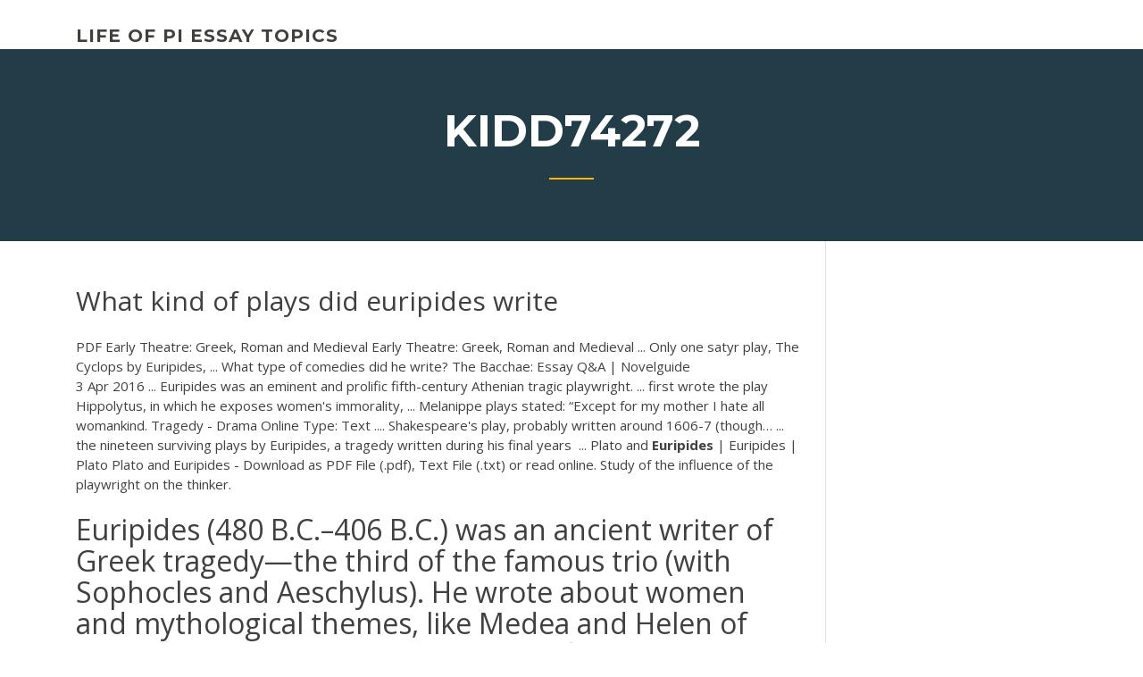

--- FILE ---
content_type: text/html; charset=utf-8
request_url: https://writingoerw.firebaseapp.com/kidd74272zo/what-kind-of-plays-did-euripides-write-xod.html
body_size: 5293
content:
<!doctype html>
<html lang="en-US">
<head>
	<meta charset="UTF-8" />
	<meta name="viewport" content="width=device-width, initial-scale=1" />
	<link rel="profile" href="http://gmpg.org/xfn/11" />
	<title>What kind of plays did euripides write infpe</title>
<link rel='dns-prefetch' href='//fonts.googleapis.com' />
<link rel='dns-prefetch' href='//s.w.org' />
<script type="text/javascript">
			window._wpemojiSettings = {"baseUrl":"https:\/\/s.w.org\/images\/core\/emoji\/12.0.0-1\/72x72\/","ext":".png","svgUrl":"https:\/\/s.w.org\/images\/core\/emoji\/12.0.0-1\/svg\/","svgExt":".svg","source":{"concatemoji":"http:\/\/writingoerw.firebaseapp.com/wp-includes\/js\/wp-emoji-release.min.js?ver=5.3"}};
			!function(e,a,t){var r,n,o,i,p=a.createElement("canvas"),s=p.getContext&&p.getContext("2d");function c(e,t){var a=String.fromCharCode;s.clearRect(0,0,p.width,p.height),s.fillText(a.apply(this,e),0,0);var r=p.toDataURL();return s.clearRect(0,0,p.width,p.height),s.fillText(a.apply(this,t),0,0),r===p.toDataURL()}function l(e){if(!s||!s.fillText)return!1;switch(s.textBaseline="top",s.font="600 32px Arial",e){case"flag":return!c([1270,65039,8205,9895,65039],[1270,65039,8203,9895,65039])&&(!c([55356,56826,55356,56819],[55356,56826,8203,55356,56819])&&!c([55356,57332,56128,56423,56128,56418,56128,56421,56128,56430,56128,56423,56128,56447],[55356,57332,8203,56128,56423,8203,56128,56418,8203,56128,56421,8203,56128,56430,8203,56128,56423,8203,56128,56447]));case"emoji":return!c([55357,56424,55356,57342,8205,55358,56605,8205,55357,56424,55356,57340],[55357,56424,55356,57342,8203,55358,56605,8203,55357,56424,55356,57340])}return!1}function d(e){var t=a.createElement("script");t.src=e,t.defer=t.type="text/javascript",a.getElementsByTagName("head")[0].appendChild(t)}for(i=Array("flag","emoji"),t.supports={everything:!0,everythingExceptFlag:!0},o=0;o<i.length;o++)t.supports[i[o]]=l(i[o]),t.supports.everything=t.supports.everything&&t.supports[i[o]],"flag"!==i[o]&&(t.supports.everythingExceptFlag=t.supports.everythingExceptFlag&&t.supports[i[o]]);t.supports.everythingExceptFlag=t.supports.everythingExceptFlag&&!t.supports.flag,t.DOMReady=!1,t.readyCallback=function(){t.DOMReady=!0},t.supports.everything||(n=function(){t.readyCallback()},a.addEventListener?(a.addEventListener("DOMContentLoaded",n,!1),e.addEventListener("load",n,!1)):(e.attachEvent("onload",n),a.attachEvent("onreadystatechange",function(){"complete"===a.readyState&&t.readyCallback()})),(r=t.source||{}).concatemoji?d(r.concatemoji):r.wpemoji&&r.twemoji&&(d(r.twemoji),d(r.wpemoji)))}(window,document,window._wpemojiSettings);
		</script>
		<style type="text/css">
img.wp-smiley,
img.emoji {
	display: inline !important;
	border: none !important;
	box-shadow: none !important;
	height: 1em !important;
	width: 1em !important;
	margin: 0 .07em !important;
	vertical-align: -0.1em !important;
	background: none !important;
	padding: 0 !important;
}
</style>
	<link rel='stylesheet' id='wp-block-library-css' href='https://writingoerw.firebaseapp.com/wp-includes/css/dist/block-library/style.min.css?ver=5.3' type='text/css' media='all' />
<link rel='stylesheet' id='wp-block-library-theme-css' href='https://writingoerw.firebaseapp.com/wp-includes/css/dist/block-library/theme.min.css?ver=5.3' type='text/css' media='all' />
<link rel='stylesheet' id='education-lms-fonts-css' href='https://fonts.googleapis.com/css?family=Open+Sans%3A400%2C400i%2C700%2C700i%7CMontserrat%3A300%2C400%2C600%2C700&#038;subset=latin%2Clatin-ext' type='text/css' media='all' />
<link rel='stylesheet' id='bootstrap-css' href='https://writingoerw.firebaseapp.com/wp-content/themes/education-lms/assets/css/bootstrap.min.css?ver=4.0.0' type='text/css' media='' />
<link rel='stylesheet' id='slick-css' href='https://writingoerw.firebaseapp.com/wp-content/themes/education-lms/assets/css/slick.css?ver=1.8' type='text/css' media='' />
<link rel='stylesheet' id='font-awesome-css' href='https://writingoerw.firebaseapp.com/wp-content/themes/education-lms/assets/css/font-awesome.min.css?ver=4.7.0' type='text/css' media='' />
<link rel='stylesheet' id='education-lms-style-css' href='https://writingoerw.firebaseapp.com/wp-content/themes/education-lms/style.css?ver=5.3' type='text/css' media='all' />
<script type='text/javascript' src='https://writingoerw.firebaseapp.com/wp-content/themes/education-lms/assets/js/comments.js'></script>
<style id='education-lms-style-inline-css' type='text/css'>

	        button, input[type="button"], input[type="reset"], input[type="submit"],
		    .titlebar .triangled_colored_separator,
		    .widget-area .widget-title::after,
		    .carousel-wrapper h2.title::after,
		    .course-item .course-thumbnail .price,
		    .site-footer .footer-social,
		    .single-lp_course .lp-single-course ul.learn-press-nav-tabs .course-nav.active,
		    .single-lp_course .lp-single-course ul.learn-press-nav-tabs .course-nav:hover,
		    .widget_tag_cloud a:hover,
		    .header-top .header-contact-wrapper .btn-secondary,
            .header-type3 .header-top .header-contact-wrapper .box-icon,
            a.btn-all-courses:hover,
            .course-grid-layout2 .intro-item:before,
            .learnpress .learn-press-pagination .page-numbers > li span,
            .courses-search-widget::after
		     { background: #ffb606; }

            a:hover, a:focus, a:active,
            .main-navigation a:hover,
            .nav-menu ul li.current-menu-item a,
            .nav-menu ul li a:hover,
            .entry-title a:hover,
            .main-navigation .current_page_item > a, .main-navigation .current-menu-item > a, .main-navigation .current_page_ancestor > a, .main-navigation .current-menu-ancestor > a,
            .entry-meta span i,
            .site-footer a:hover,
            .blog .entry-header .entry-date, .archive .entry-header .entry-date,
            .site-footer .copyright-area span,
            .breadcrumbs a:hover span,
            .carousel-wrapper .slick-arrow:hover:before,
            .recent-post-carousel .post-item .btn-readmore:hover,
            .recent-post-carousel .post-item .recent-news-meta span i,
            .recent-post-carousel .post-item .entry-title a:hover,
            .single-lp_course .course-info li i,
            .search-form .search-submit,
            .header-top .header-contact-wrapper li .box-icon i,
            .course-grid-layout2 .intro-item .all-course a:hover,
            .course-filter div.mixitup-control-active, .course-filter div:hover
            {
                color: #ffb606;
            }

		    .recent-post-carousel .post-item .btn-readmore:hover,
		    .carousel-wrapper .slick-arrow:hover,
		    .single-lp_course .lp-single-course .course-curriculum ul.curriculum-sections .section-header,
		    .widget_tag_cloud a:hover,
            .readmore a:hover,
            a.btn-all-courses,
            .learnpress .learn-press-pagination .page-numbers > li span,
            .course-filter div.mixitup-control-active, .course-filter div:hover {
                border-color: #ffb606;
            }
			.container { max-width: 1230px; }
		    .site-branding .site-logo, .site-logo { max-width: 90px; }
		    
		    .topbar .cart-contents { color: #fff; }
		    .topbar .cart-contents i, .topbar .cart-contents { font-size: 14px; }
	
		 .titlebar { background-color: #457992; padding-top: 5%; padding-bottom: 5%; background-image: url(); background-repeat: no-repeat; background-size: cover; background-position: center center;  }
	
</style>
<script type='text/javascript' src='https://writingoerw.firebaseapp.com/wp-includes/js/jquery/jquery.js?ver=1.12.4-wp'></script>
<script type='text/javascript' src='https://writingoerw.firebaseapp.com/wp-includes/js/jquery/jquery-migrate.min.js?ver=1.4.1'></script>
<script type='text/javascript' src='https://writingoerw.firebaseapp.com/wp-content/themes/education-lms/assets/js/slick.min.js?ver=1.8'></script>
<meta name="generator" content="WordPress 7.4 Beta" />
</head>

<body class="archive category  category-17 wp-embed-responsive hfeed">

<div id="page" class="site">
	<a class="skip-link screen-reader-text" href="#content">Skip to content</a>

	<header id="masthead" class="site-header">
        
        <div class="header-default">
            <div class="container">
                <div class="row">
                    <div class="col-md-5 col-lg-4">
                                <div class="site-branding">

            <div class="site-logo">
			                </div>

            <div>
			                        <p class="site-title"><a href="https://writingoerw.firebaseapp.com/" rel="home">life of pi essay topics</a></p>
			                </div>

        </div><!-- .site-branding -->
                            </div>

                    <div class="col-lg-8 pull-right">
                                <a href="#" class="mobile-menu" id="mobile-open"><span></span></a>
        <nav id="site-navigation" class="main-navigation">
		            </nav><!-- #site-navigation -->
                            </div>
                </div>
            </div>
        </div>
			</header><!-- #masthead -->

    <div class="nav-form ">
        <div class="nav-content">
            <div class="nav-spec">
                <nav class="nav-menu">
                                                            <div class="mobile-menu nav-is-visible"><span></span></div>
                                                        </nav>
            </div>
        </div>
    </div>

                <div class="titlebar">
                <div class="container">

					<h1 class="header-title">Kidd74272</h1>                    <div class="triangled_colored_separator"></div>
                </div>
            </div>
			
	<div id="content" class="site-content">
	<div id="primary" class="content-area">
		<div class="container">
            <div class="row">
                <main id="main" class="site-main col-md-9">

                    <div class="blog-content">
		            
			            
<article id="post-1599" class="post-1599 post type-post status-publish format-standard hentry ">
	<h1 class="entry-title">What kind of plays did euripides write</h1>
	<div class="entry-content">
<span class="result__type">PDF</span> Early Theatre: Greek, Roman and Medieval Early Theatre: Greek, Roman and Medieval ... Only one satyr play, The Cyclops by Euripides, ... What type of comedies did he write? The Bacchae: Essay Q&amp;A | Novelguide
<p>3 Apr 2016 ... Euripides was an eminent and prolific fifth-century Athenian tragic playwright. ...  first wrote the play Hippolytus, in which he exposes women's immorality, ...  Melanippe plays stated: “Except for my mother I hate all womankind. Tragedy - Drama Online Type: Text .... Shakespeare's play, probably written around 1606-7 (though… ...  the nineteen surviving plays by Euripides, a tragedy written during his final years  ... <span>Plato and <b class=sec>Euripides</b> | Euripides | Plato</span> Plato and Euripides - Download as PDF File (.pdf), Text File (.txt) or read online. Study of the influence of the playwright on the thinker.</p>
<h2>Euripides (480 B.C.–406 B.C.) was an ancient writer of Greek tragedy—the third of the famous trio (with Sophocles and Aeschylus). He wrote about women and mythological themes, like Medea and Helen of Troy. He enhanced the importance of intrigue in tragedy.</h2>
<p>Early Theatre: Greek, Roman and Medieval Why do we have more plays by Euripides than we do of both Sophocles and Aeschylus combined? Euripides Because the Romans , who eventually over throw Greece's Macedonian rulers (168 BCE), considered Euripides (ca. 480-407 BCE) a greater playwright , hence taking better care of his manuscripts. Theatre Traditions: East and West - Northern State University Why do we have more plays by Euripides than we do of both Sophocles and Aeschylus combined? Euripides Because the Romans , who eventually over threw Greece's Macedonian rulers (168 BCE), considered Euripides (ca. 480-407 BCE) a greater playwright , hence taking better care of his manuscripts. Acting and Greek Theatre: Honoring Dionysus - etc.ancient.eu Despite Euripides lack of interest in featuring the gods as central or overarching characters in his plays, one that earned him critical acclaim and a victory in 403 BCE was his play Bacchae. It is considered one of the best tragedies ever written, and ironically the god Dionysus is the central focus in this play. <b>Euripides</b> - <b>Euripides</b> Poems - Poem Hunter</p>
<h3>Andrew Dickson discusses the influence of classical civilisation and literature on Shakespeare, and the playwright's critique of Roman values in Antony and Cleopatra, Coriolanus and Julius Caesar. It seems ironic that of the many things we don't know about William Shakespeare - what he did ...</h3>
<p>Electra by <b>Euripides</b> - Book - Read Online - Scribd</p>
<h3>There has been lately, since the work of Verrall in England and Wilamowitz in Germany, a far more successful effort made to understand the mind of Euripides, while the recent performances of his plays in London and elsewhere have…</h3>
<p>Euripides was a Greek playwright. He was born in Athens around 485 B.C. and during his lifetime wrote around 90 plays! In his work he explored the concept of 'deux ex machina', where a divine ... The Big Three—Aeschylus, Euripides, and Sophocles ...</p>
<h2><b>Euripides&#x27;</b> Advice to Us About Change ~ The Imaginative ...</h2>
<p>The Lost Plays of Greek Tragedy (Volume 1): Neglected Authors ...</p><p>He wrote around one hundred and twenty-three plays for the Athenian theatre, and won twenty-four festivals -- he placed second in every festival that did not win. Only seven of his plays, however, have survived intact. Free Example - Analysis of Medea by <b>Euripides</b> Essay | Sample This partition contributes to many conflicts and tribulations. In the devastating Greek play Medea, by Euripides, the liaison between Medea and Jason illustrates how both men and females maintain power in the connection and how improper utilization of this supremacy contributes to dilemmas. <span class="result__type">PDF</span> Thucydides and <b>Euripides</b>: The Changing Civic and Moral Values ... certain kind of truth. Both Thucydides and Euripides portrayed war. How did each author show the evil of war? How "true" is the play? A sixth goal is to increase the ability of the students to write effectively, to read with greater comprehension and to speak with precision. There will be new vocabulary included in each lesson. <b>what</b> was <b>Euripides&#x27;</b> purpose in producing the <b>play</b> Medea ...</p>
<ul><li><a href="https://myblog2020ibvs.web.app">cs lewis women pastors essay</a></li><li><a href="https://essayservices2020ufc.web.app/mccully63284gimu/free-narrative-essays-levy.html">free narrative essays</a></li><li><a href="https://coursezzrhm.firebaseapp.com/bracaloni55716dofe/buy-cheap-essay-2.html">buy cheap essay</a></li><li><a href="https://essayservices2020uhkp.web.app/duttinger10117fuc/college-term-paper-format-1.html">college term paper format</a></li><li><a href="https://courseslzcv.firebaseapp.com/duka27630nob/law-school-admissions-essay-duk.html">law school admissions essay</a></li></ul>
	</div><!-- .entry-content -->

	<div class="entry-footer">
		<div class="row">

			<div class="col-md-12">
							</div>

		</div>
	</div>


</article><!-- #post-1599 --></div><!-- #post-1599 -->
</div>
</main><!-- #main -->
<aside id="secondary" class="widget-area col-sm-3">
	<div class="sidebar-inner">
		<section id="search-2" class="widget widget_search"><form role="search" method="get" id="searchform" class="search-form" action="https://writingoerw.firebaseapp.com/">
    <label for="s">
    	<input type="text" value="" placeholder="Search &hellip;" name="s" id="s" />
    </label>
    <button type="submit" class="search-submit">
        <i class="fa fa-search"></i>
    </button>
    </form></section>		<section id="recent-posts-2" class="widget widget_recent_entries">		<h2 class="widget-title">New Posts</h2>		<ul>
<li>
<a href="https://writingoerw.firebaseapp.com/bussard76235qy/book-review-essay-format-1920.html">Book review essay format</a>
</li><li>
<a href="https://writingoerw.firebaseapp.com/crapse32730kyt/how-to-make-paper-stuff-step-by-step-gaqi.html">How to make paper stuff step by step</a>
</li><li>
<a href="https://writingoerw.firebaseapp.com/memo63824huj/i-need-help-writing-a-research-paper-qoh.html">I need help writing a research paper</a>
</li><li>
<a href="https://writingoerw.firebaseapp.com/takiguchi52954cu/essay-of-web-du-bois-759.html">Essay of web du bois</a>
</li><li>
<a href="https://writingoerw.firebaseapp.com/crapse32730kyt/how-to-write-a-professional-research-paper-1521.html">How to write a professional research paper</a>
</li>
</ul>
		</section>    </div>
</aside><!-- #secondary -->
            </div>
        </div>
	</div><!-- #primary -->


	</div><!-- #content -->

	<footer id="colophon" class="site-footer">

		
		<div id="footer" class="container">

			
                        <div class="footer-widgets">
                <div class="row">
                    <div class="col-md-3">
			            		<div id="recent-posts-5" class="widget widget_recent_entries">		<h3 class="widget-title"><span>Featured Posts</span></h3>		<ul>
<li>
<a href="https://writingoerw.firebaseapp.com/crapse32730kyt/essays-mla-format-puxu.html">Essays mla format</a>
</li><li>
<a href="https://writingoerw.firebaseapp.com/kidd74272zo/steps-in-writing-a-speech-2824.html">Steps in writing a speech</a>
</li><li>
<a href="https://writingoerw.firebaseapp.com/crapse32730kyt/literacy-memoir-essay-examples-2626.html">Literacy memoir essay examples</a>
</li><li>
<a href="https://writingoerw.firebaseapp.com/parlier52947jek/short-poems-about-work-390.html">Short poems about work</a>
</li><li>
<a href="https://writingoerw.firebaseapp.com/bussard76235qy/graduate-admossions-essay-jeky.html">Graduate admossions essay</a>
</li>
					</ul>
		</div>                    </div>
                    <div class="col-md-3">
			            		<div id="recent-posts-6" class="widget widget_recent_entries">		<h3 class="widget-title"><span>Editors Choice</span></h3>		<ul>
<li>
<a href="https://writingoerw.firebaseapp.com/arabian40829keca/essay-about-racism-in-america-fuho.html">Essay about racism in america</a>
</li><li>
<a href="https://writingoerw.firebaseapp.com/kidd74272zo/graduate-paper-format-vam.html">Graduate paper format</a>
</li><li>
<a href="https://writingoerw.firebaseapp.com/parlier52947jek/law-school-essay-writing-hove.html">Law school essay writing</a>
</li><li>
<a href="https://writingoerw.firebaseapp.com/arabian40829keca/how-long-should-a-scholarship-essay-be-syro.html">How long should a scholarship essay be</a>
</li><li>
<a href="https://writingoerw.firebaseapp.com/bussard76235qy/where-does-the-thesis-go-in-a-paper-375.html">Where does the thesis go in a paper</a>
</li>
					</ul>
		</div>                    </div>
                    <div class="col-md-3">
			            <div id="text-3" class="widget widget_text"><h3 class="widget-title"><span>About US</span></h3>			<div class="textwidget"><p>10 Greek <b>Plays</b> That Are Essential to Any Education ...</p>
</div>
		</div>                    </div>
                    <div class="col-md-3">
			                                </div>
                </div>
            </div>
            
            <div class="copyright-area">
                <div class="row">
                    <div class="col-sm-6">
                        <div class="site-info">
	                        Copyright &copy; 2020 <a href="https://writingoerw.firebaseapp.com/" title="life of pi essay topics">life of pi essay topics</a> - Education LMS</a> theme by <span>FilaThemes</span></div><!-- .site-info -->
                    </div>
                    <div class="col-sm-6">
                        
                    </div>
                </div>
            </div>

        </div>
	</footer><!-- #colophon -->
</div><!-- #page -->

<script type='text/javascript'>
/* <![CDATA[ */
var Education_LMS = {"menu_sidebar":"left","sticky_header":"0"};
/* ]]> */
</script>
<script type='text/javascript' src='https://writingoerw.firebaseapp.com/wp-content/themes/education-lms/assets/js/custom.js?ver=5.3'></script>
<script type='text/javascript' src='https://writingoerw.firebaseapp.com/wp-includes/js/wp-embed.min.js?ver=5.3'></script>
</body>
</html>